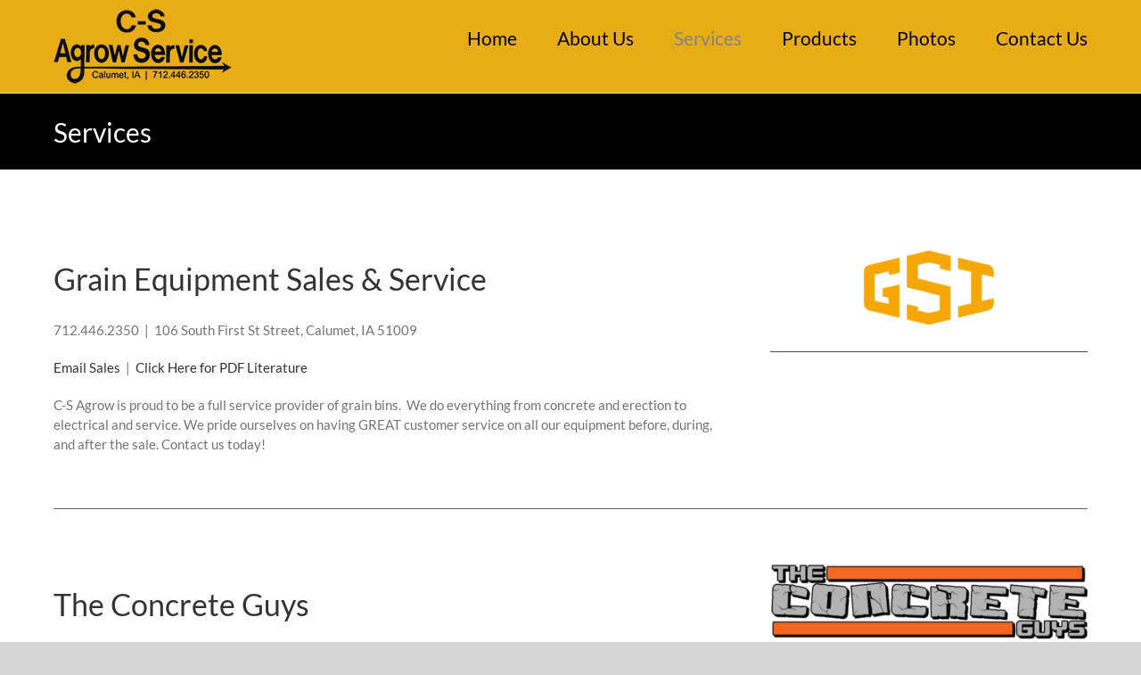

--- FILE ---
content_type: text/plain
request_url: https://www.google-analytics.com/j/collect?v=1&_v=j102&a=1922685151&t=pageview&_s=1&dl=https%3A%2F%2Fcsagrow.com%2Fservices%2F&ul=en-us%40posix&dt=Services%20-%20CS%20AGROW&sr=1280x720&vp=1280x720&_u=IEBAAEABAAAAACAAI~&jid=1790957161&gjid=1400349590&cid=666628368.1764823262&tid=UA-39677083-1&_gid=621312806.1764823262&_r=1&_slc=1&z=1154006665
body_size: -449
content:
2,cG-L7WJ68GR09